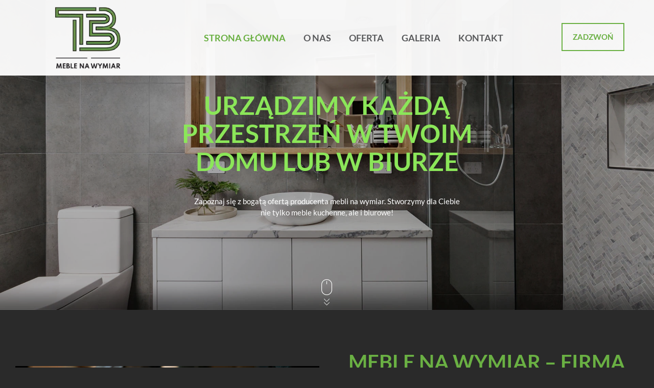

--- FILE ---
content_type: text/html; charset=utf-8
request_url: https://www.meble-blaszkowski.pl/
body_size: 4918
content:
<!DOCTYPE html>
<html lang="pl-PL">
<head>
<meta http-equiv="X-UA-Compatible" content="IE=edge">
<meta name="viewport" content="width=device-width, initial-scale=1">
<meta name="SKYPE_TOOLBAR" content="SKYPE_TOOLBAR_PARSER_COMPATIBLE">
<meta name="format-detection" content="telephone=no">
<meta charset="utf-8">
	<meta name="description" content="Zapraszamy do współpracy z producentem mebli na wymiar Tb Tomasz Błaszkowski z Sierakowic. W naszej ofercie znajdziesz solidne i modne meble do domu i do biura!">
	<title>Producent mebli na wymiar Tb Tomasz Błaszkowski – Sierakowice</title>
	<link href="/images/design/favicon.ico" rel="icon" type="image/vnd.microsoft.icon">
	
	
	
	
	
	
	
	
	<link rel="preload stylesheet" as="style" href="/cache/9b360c449d7033f2d25814390224b6c1.css" fetchpriority="high">
	<link rel="preload stylesheet" as="style" media="screen and (min-width: 768px)" href="/cache/desktop.css" fetchpriority="low">





</head>
      <body class="body-xl home light  lang-pl" data-itemid="101">


        <div id="wrapper">
            <div id="container">
                <header>
                                                <div class="center" data-center="1">
                    </div>
			        <div class="block95 ">

			
            <div class="col-xs-12">

								                <div class="inner text-left">
																								                    <div class="center" data-center="1">
												<div class="section95" data-position="menugora" data-sid="95" data-parent="1">
<div class="clearfix"></div>
			        <div class="block96 ">

			
            <div class="col-xs-12 col-md-3 hidden-xs">

								                <div class="inner text-left text-center-xl text-center-lg text-center-md text-center-sm text-center-xs">
																										
<a href="https://www.meble-blaszkowski.pl/" class="logo">
    <img src="/images/design/logo.webp" alt="TB Tomasz Błaszkowski - Meble na wymiar">
</a>																		                    </div>
																				                    <div class="clearfix"></div>
                </div>
			                        </div>
			
			        <div class="block137  align-center align-left-xs align-center-sm align-center-md align-center-lg align-center-xl">

			
            <div class="col-xs-12 col-sm-12 col-md-7 col-lg-7">

								                <div class="inner row">
																										          <nav class="navbar navbar-default navbar-custom">
              <div class="navbar-header">
                  <div class="visible-xs">
<a href="https://www.meble-blaszkowski.pl/" class="logo">
    <img src="/images/design/logo.webp" alt="TB Tomasz Błaszkowski - Meble na wymiar">
</a>
</div>                <button type="button" class="navbar-toggle collapsed" data-toggle="collapse" data-target="#navbar-collapse-137" aria-expanded="false"><span class="sr-only">Toggle navigation</span> <span class="icon-bar"></span> <span class="icon-bar"></span> <span class="icon-bar"></span></button>
              </div>
              <div class="collapse navbar-collapse" id="navbar-collapse-137">
                <ul class="nav navbar-nav menu">
<li class="item-101 current active">
<a href="/">Strona główna</a>
</li>
<li class="item-344">
<a href="/o-nas">O nas </a>
</li>
<li class="item-670 dropdown parent">
<a href="/oferta">Oferta</a>
            <a class="dropdown-toggle" href="#" data-toggle="dropdown" role="button" aria-haspopup="true" aria-expanded="false"> <span class="caret"></span></a><ul class="dropdown-menu">
<li class="item-671">
<a href="/oferta/meble-kuchenne">Meble kuchenne</a>
</li>
<li class="item-672">
<a href="/oferta/lazienki">Łazienki</a>
</li>
<li class="item-673">
<a href="/oferta/szafy">Szafy</a>
</li>
<li class="item-1189">
<a href="/oferta/sciany-rtv">Ściany RTV</a>
</li>
<li class="item-1190">
<a href="/oferta/meble-biurowe">Meble biurowe</a>
</li>
<li class="item-1191">
<a href="/oferta/inne">Inne</a>
</li>
</ul>
</li>
<li class="item-644">
<a href="/galeria">Galeria</a>
</li>
<li class="item-348">
<a href="/kontakt">Kontakt</a>
</li>
</ul>
</div>
</nav>
																		                    </div>
																				                    <div class="clearfix"></div>
                </div>
			                        </div>
			
			        <div class="block174 ">

			
            <div class="col-xs-12 col-sm-12 col-md-2 col-lg-2">

								                <div class="inner text-center">
																										
	<div class="row"><div class="col-md-12"><p><a class="btn btn-default btn-default-size" href="tel:+48788647225">zadzwoń</a></p></div></div>
																		                    </div>
																				                    <div class="clearfix"></div>
                </div>
			                        </div>
			<div class="clearfix"></div>
</div>						<div class="clearfix"></div>
</div>												                    </div>
																				                    <div class="clearfix"></div>
                </div>
			                        </div>
			<div class="clearfix"></div>
<div class="center"></div>
			        <div class="block98 ">

			
            <div class="hidden-xs">

								                <div class="inner">
																										
    <div class="slider slide-fade ">
        
                        <div class="slide4" data-type="image" data-delay="0">
                                <div class="description">

                <div class="center">
<div class="text  col-xs-6 col-sm-6 col-md-6 col-lg-6 col-xs-offset-3 col-sm-offset-3 col-md-offset-3 col-lg-offset-3">                <div class="row"><div class="col-md-12 text-center">
<p class="heading3">Urządzimy każdą przestrzeń w&nbsp;Twoim domu lub&nbsp;w&nbsp;biurze</p>
<p>Zapoznaj&nbsp;się z&nbsp;bogatą ofertą producenta mebli na&nbsp;wymiar. Stworzymy dla Ciebie nie&nbsp;tylko&nbsp;meble kuchenne, ale&nbsp;i&nbsp;biurowe!</p>
</div></div>                <div class="clearfix"></div>
</div>
<div class="clearfix"></div>	            			                </div>                </div>
                <picture><source media="(max-width: 480px)" srcset="/images/design/blank.webp"><img src="/images/design/slide-2.webp" alt="łazienka" class=" slideimage"></picture>                              </div>
        
                        <div class="slide5" data-type="image" data-delay="0">
                                <div class="description">

                <div class="center">
<div class="text  col-xs-6 col-sm-6 col-md-6 col-lg-6 col-xs-offset-3 col-sm-offset-3 col-md-offset-3 col-lg-offset-3">                <div class="row"><div class="col-md-12 text-center">
<p class="heading3">Skontaktuj&nbsp;się z&nbsp;nami</p>
<p>Chcesz zamówić meble na&nbsp;wymiar? Jesteśmy do&nbsp;Twojej dyspozycji! Napisz lub&nbsp;zadzwoń.</p>
</div></div>                <div class="clearfix"></div>
</div>
<div class="clearfix"></div>	            			                </div>                </div>
                <picture><source media="(max-width: 480px)" srcset="/images/design/blank.webp"><img src="/images/design/slide-3.webp" alt="łazienka w stylu boho" class=" slideimage"></picture>                              </div>
        
                        <div class="slide2" data-type="image" data-delay="0">
                                <div class="description">

                <div class="center">
<div class="text  col-xs-6 col-sm-6 col-md-6 col-lg-6 col-xs-offset-3 col-sm-offset-3 col-md-offset-3 col-lg-offset-3">                <div class="row"><div class="col-md-12 text-center">
<p class="heading3">Produkujemy stylowe meble na&nbsp;wymiar!</p>
<p class="heading4">Szukasz doświadczonego producenta mebli? Postaw na&nbsp;współpracę z&nbsp;firmą TB Tomasz Błaszkowski – sprawdź, dlaczego warto nam zaufać.</p>
</div></div>                <div class="clearfix"></div>
</div>
<div class="clearfix"></div>	            			                </div>                </div>
                <picture><source media="(max-width: 480px)" srcset="/images/design/blank.webp"><img src="/images/design/slide-1.webp" alt="kuchnia" class=" slideimage"></picture>                              </div>
            </div>																		                    </div>
																				                    <div class="clearfix"></div>
                </div>
			                        </div>
			<div class="clearfix"></div>
<div class="center">
			        <div class="block122 gotodown align-center">

			
            <div class="col-sm-2 col-sm-offset-5 hidden-xs">

								                <div class="inner text-center">
																										
	<div class="row"><div class="col-md-12"><p style="text-align: center;"><img src="/images/design/mouse.webp" alt="myszka"></p></div></div>
																		                    </div>
																				                    <div class="clearfix"></div>
                </div>
			                        </div>
			
                    <div class="clearfix"></div>
                </div>
                                </header>
                <div id="main"> 
                    <div class="center">                    <div id="system-message-container">
	</div>


                                        </div>
			        <div class="block132 ">

			
            <div class="col-xs-12">

								                <div class="inner row">
																								                    <div class="center" data-center="1">
												<div class="section132" data-position="boksynadbannerem" data-sid="132" data-parent="1">
<div class="clearfix"></div>
			        <div class="block99 ">

			
            <div class="col-xs-12">

								                <div class="inner text-center">
																										<div class="box99">
<div class="text"><div class="wrapper"><div class="row flex-center">
<div class="col-md-6"><p><img class="content-image" style="display: block; margin-left: auto; margin-right: auto;" src="/images/design/box-1.webp" alt="odmierzanie desek" width="880" height="550"></p></div>
<div class="col-md-6">
<h1>Meble na&nbsp;wymiar – firma TB Tomasz Błaszkowski z&nbsp;Sierakowic</h1>
<p><strong>Firma TB Tomasz Błaszkowski produkuje solidne meble na&nbsp;wymiar.</strong> Możemy poszczycić&nbsp;się nie&nbsp;tylko&nbsp;rozbudowaną ofertą, ale&nbsp;i&nbsp;niezwykle bogatym portfolio! Zaufało nam wielu Klientów indywidualnych i&nbsp;biznesowych. Mieliśmy okazję tworzyć <strong>wyjątkowe meble do&nbsp;wielu mieszkań, domów i&nbsp;biur.</strong> Pomagamy Klientom w&nbsp;zagospodarowaniu kuchni, łazienek, pokojów dziennych czy&nbsp;przedpokojów. Po&nbsp;zapoznaniu&nbsp;się z&nbsp;Twoimi oczekiwaniami stworzymy ergonomiczne meble łazienkowe, biurowe, a&nbsp;także nowoczesne <a href="/oferta/sciany-rtv">ścianki RTV</a>.&nbsp;Zapraszamy do&nbsp;współpracy! Gwarantujemy bezpłatną wycenę, a&nbsp;także sprawną realizację każdego projektu.</p>
<p>&nbsp;</p>
<p><a class="btn btn-default btn-default-size" href="/o-nas">Czytaj więcej</a></p>
</div>
</div></div></div>
</div>
																		                    </div>
																				                    <div class="clearfix"></div>
                </div>
			                        </div>
			<div class="clearfix"></div>
</div>						<div class="clearfix"></div>
</div>												                    </div>
																				                    <div class="clearfix"></div>
                </div>
			                        </div>
			<div class="clearfix"></div>
<div class="center">
                      <div id="content" class="col-xs-12">
                                                  
                          <div class="clearfix"></div>
                                              </div>
                                          </div>
			        <div class="block100 ">

			
            <div class="wrapper">

								                <div class="inner text-left">
																										
<div class="parallax100">
  <div class="bg-wrap">
        <div class="text">
    <div class="center">
      <div class="row"><div class="col-md-12"><p>Masz pilne zamówienie?<br>Zadzwoń!<br>Darmowa wycena.</p></div></div>      <div class="bg"></div>
      <div class="clearfix"></div>
      </div>
      </div>
      <div class="bg-image" data-mobilebg="url(https://www.meble-blaszkowski.pl/images/design/tloslogan.webp) 50% 0 no-repeat">
  </div>
  </div>
</div>																		                    </div>
																				                    <div class="clearfix"></div>
                </div>
			                        </div>
			<div class="clearfix"></div>
<div class="center"></div>
			        <div class="block131 ">

			
            <div class="col-xs-12">

								                <div class="inner row">
																								                    <div class="center" data-center="1">
												<div class="section131" data-position="boksypodbannerem" data-sid="131" data-parent="1">
<div class="clearfix"></div>
			        <div class="block101 ">

			
            <div class="col-xs-12">

								                <div class="inner text-center">
																										<div class="box101 reverse box-layout16wlasny">
<div class="row">
<div class="col-xs-12 col-md-7 contents">
<div class="text"><div class="wrapper"><div class="row"><div class="col-md-12">
<h2>Meble kuchenne</h2>
<p><strong>Meble kuchenne</strong> powinny być nie&nbsp;tylko&nbsp;funkcjonalne, ale&nbsp;i&nbsp;stylowe. Kuchnia jest sercem każdego domu – zadbaj zatem&nbsp;o&nbsp;to, aby to&nbsp;pomieszczenie prezentowało&nbsp;się nienagannie. Stworzymy dla Ciebie projekt zachwycającego wnętrza, w&nbsp;którym gotowanie będzie prawdziwą przyjemnością.</p>
</div></div></div></div>
<div class="button text-center"><a href="/oferta/meble-kuchenne" class="btn">CZYTAJ WIĘCEJ</a></div>
</div>
<div class="col-xs-12 col-md-7 col-md-offset-5 img"><div class="image "><div class="inner"><a href="/oferta/meble-kuchenne"><img src="https://www.meble-blaszkowski.pl/images/design/box-2.webp" class="" alt="meble kuchenne"></a></div></div></div>
</div>
</div>
																		                    </div>
																				                    <div class="clearfix"></div>
                </div>
			                        </div>
			
			        <div class="block102 ">

			
            <div class="col-xs-12">

								                <div class="inner text-center">
																										<div class="box102 box-layout16wlasny">
<div class="row">
<div class="col-xs-12 col-md-7 img"><div class="image text-center "><a href="/oferta/lazienki"><img src="https://www.meble-blaszkowski.pl/images/design/box-3.webp" class="" alt="łazienki"></a></div></div>
<div class="col-xs-12 col-md-7 contents">
<div class="text"><div class="wrapper"><div class="row"><div class="col-md-12">
<h2 dir="ltr">Łazienki</h2>
<p>Chcesz, aby łazienka w&nbsp;Twoim domu była miejscem do&nbsp;relaksu po&nbsp;całodziennej bieganinie? Zleć nam stworzenie <strong>mebli łazienkowych</strong> – designerskich, niezwykle wytrzymałych i&nbsp;dopasowanych do&nbsp;indywidualnych potrzeb. Sprawdź szczegóły oferty!</p>
</div></div></div></div>
<div class="button text-center"><a href="/oferta/lazienki" class="btn">CZYTAJ WIĘCEJ</a></div>
</div>
</div>
</div>
																		                    </div>
																				                    <div class="clearfix"></div>
                </div>
			                        </div>
			
			        <div class="block103 ">

			
            <div class="col-xs-12">

								                <div class="inner text-center">
																										<div class="box103 reverse box-layout16wlasny">
<div class="row">
<div class="col-xs-12 col-md-7 contents">
<div class="text"><div class="wrapper"><div class="row"><div class="col-md-12">
<h2>Szafy</h2>
<p>Chcesz zamówić szafę na&nbsp;wymiar do&nbsp;sypialni, przedpokoju albo&nbsp;do&nbsp;garderoby? Zapoznaj&nbsp;się z&nbsp;naszą ofertą – pomożemy Ci&nbsp;w&nbsp;zagospodarowaniu nawet najbardziej nietypowej przestrzeni. Liczbę półek, szuflad czy&nbsp;drążków dopasowujemy do&nbsp;indywidualnych oczekiwań Klientów.</p>
</div></div></div></div>
<div class="button text-center"><a href="/oferta/szafy" class="btn">CZYTAJ WIĘCEJ</a></div>
</div>
<div class="col-xs-12 col-md-7 col-md-offset-5 img"><div class="image "><div class="inner"><a href="/oferta/szafy"><img src="https://www.meble-blaszkowski.pl/images/design/box-4.webp" class="" alt="szafy"></a></div></div></div>
</div>
</div>
																		                    </div>
																				                    <div class="clearfix"></div>
                </div>
			                        </div>
			
			        <div class="block172 ">

			
            <div class="col-xs-12">

								                <div class="inner text-center">
																										<div class="box172 box-layout16wlasny">
<div class="row">
<div class="col-xs-12 col-md-7 img"><div class="image text-center "><a href="/oferta/sciany-rtv"><img src="https://www.meble-blaszkowski.pl/images/design/box-5.webp" class="" alt="ściany rtv"></a></div></div>
<div class="col-xs-12 col-md-7 contents">
<div class="text"><div class="wrapper"><div class="row"><div class="col-md-12">
<h2>Ściany rtv</h2>
<p>Szafka RTV stanowi centrum każdego pokoju dziennego. Zadbaj o&nbsp;to, aby ten&nbsp;mebel przyciągał wzrok i&nbsp;podkreślał charakter pomieszczenia. Postaw na&nbsp;solidne meble na&nbsp;wymiar – postaw na&nbsp;współpracę z&nbsp;producentem TB!</p>
</div></div></div></div>
<div class="button text-center"><a href="/oferta/sciany-rtv" class="btn">CZYTAJ WIĘCEJ</a></div>
</div>
</div>
</div>
																		                    </div>
																				                    <div class="clearfix"></div>
                </div>
			                        </div>
			
			        <div class="block173 ">

			
            <div class="col-xs-12">

								                <div class="inner text-center">
																										<div class="box173 reverse box-layout16wlasny">
<div class="row">
<div class="col-xs-12 col-md-7 contents">
<div class="text"><div class="wrapper"><div class="row"><div class="col-md-12">
<h2>Meble biurowe</h2>
<p>Stwórz funkcjonalne i&nbsp;stylowe biuro, w&nbsp;którym praca będzie prawdziwą przyjemnością! Tworzymy solidne <strong>meble biurowe na&nbsp;wymiar</strong>. Zapoznaj&nbsp;się ze szczegółami oferty. Twoi pracownicy będą Ci&nbsp;wdzięczni!</p>
</div></div></div></div>
<div class="button text-center"><a href="/oferta/meble-biurowe" class="btn">CZYTAJ WIĘCEJ</a></div>
</div>
<div class="col-xs-12 col-md-7 col-md-offset-5 img"><div class="image "><div class="inner"><a href="/oferta/meble-biurowe"><img src="https://www.meble-blaszkowski.pl/images/design/box-6.webp" class="" alt="meble biurowe"></a></div></div></div>
</div>
</div>
																		                    </div>
																				                    <div class="clearfix"></div>
                </div>
			                        </div>
			<div class="clearfix"></div>
</div>						<div class="clearfix"></div>
</div>												                    </div>
																				                    <div class="clearfix"></div>
                </div>
			                        </div>
			<div class="clearfix"></div>
<div class="center">
                    </div>                </div>
                <footer>
                    <div class="center" data-center="1">                    </div>
			        <div class="block120  align-center fixed">

			
            <div class="col-md-1 col-lg-1">

								                <div class="inner text-center">
																										
	<div class="gotoup  row"><div class="col-md-12 glyphicon glyphicon-chevron-up fixed-up"></div></div>
																		                    </div>
																				                    <div class="clearfix"></div>
                </div>
			                        </div>
			<div class="clearfix"></div>
<div class="center"></div>
			        <div class="block104 ">

			
            <div class="wrapper">

								                <div class="inner">
																								                    <div class="center" data-center="1">
												<div class="section104" data-position="stopkagora" data-sid="104" data-parent="1">
<div class="clearfix"></div>
			        <div class="block106 ">

			
            <div class="col-xs-12 col-sm-4">

								                <div class="inner text-left text-left-sm text-center-xs">
																										<div class="navbar-custom">
<ul class="nav nav-block menu">
<li class="item-101 current">
<a href="/">Strona główna</a>
</li>
<li class="item-344">
<a href="/o-nas">O nas </a>
</li>
<li class="item-670 parent">
<a href="/oferta">Oferta</a>
</li>
<li class="item-644">
<a href="/galeria">Galeria</a>
</li>
<li class="item-348">
<a href="/kontakt">Kontakt</a>
</li>
</ul>
</div>
																		                    </div>
																				                    <div class="clearfix"></div>
                </div>
			                        </div>
			
			        <div class="block107 ">

			
            <div class="col-xs-12 col-sm-4">

								                <div class="inner text-left text-left-sm text-center-xs">
																										
	<div class="row"><div class="col-md-12">
<p class="text-stylek6nma1nd">TB Tomasz Błaszkowski</p>
<p>ul. Lęborska 3<br>83-340 Sierakowice<br>tel. <a href="tel:+48788647225">788&nbsp;647&nbsp;225</a><br>email: <joomla-hidden-mail is-link="1" is-email="1" first="dG9tYmFzMg==" last="d3AucGw=" text="dG9tYmFzMkB3cC5wbA==" base="">Ten adres pocztowy jest chroniony przed spamowaniem. Aby go zobaczyć, konieczne jest włączenie w przeglądarce obsługi JavaScript.</joomla-hidden-mail></p>
</div></div>
																		                    </div>
																				                    <div class="clearfix"></div>
                </div>
			                        </div>
			
			        <div class="block155 ">

			
            <div class="col-xs-12 col-sm-4">

								                <div class="inner text-center">
																										
<a href="https://www.meble-blaszkowski.pl/" class="logo">
    <img src="/images/design/logo-stopka.webp" alt="Tb Tomasz Błaszkowski stopka">
</a>																		                    </div>
																				                    <div class="clearfix"></div>
                </div>
			                        </div>
			<div class="clearfix"></div>
</div>						<div class="clearfix"></div>
</div>												                    </div>
																				                    <div class="clearfix"></div>
                </div>
			                        </div>
			<div class="clearfix"></div>
<div class="center"></div>
			        <div class="block110 ">

			
            <div class="col-xs-12">

								                <div class="inner text-center">
																								                    <div class="center">
												
	<div class="row"><div class="col-md-12">
<p><a href="/polityka-prywatnosci" target="_blank" rel="noopener noreferrer noindex">Polityka prywatności</a></p>
<p><a href="/polityka-cookies" target="_blank" rel="noopener noreferrer noindex">Polityka Cookies</a></p>
<p>©2025 Projekt i&nbsp;realizacja <a href="https://wenet.pl/" target="_blank" rel="noopener">WeNet</a></p>
</div></div>
						<div class="clearfix"></div>
</div>												                    </div>
																				                    <div class="clearfix"></div>
                </div>
			                        </div>
			<div class="clearfix"></div>
<div class="center">
                    <div class="clearfix"></div>
</div>                </footer>
            </div>
        </div>
        <script src="/media/vendor/jquery/js/jquery.min.js?3.7.1"></script><script src="/media/legacy/js/jquery-noconflict.min.js?647005fc12b79b3ca2bb30c059899d5994e3e34d"></script><script src="https://www.meble-blaszkowski.pl/cache/9b360c449d7033f2d25814390224b6c1.js"></script><script type="application/json" class="joomla-script-options new">{"joomla.jtext":{"RLTA_BUTTON_SCROLL_LEFT":"Scroll buttons to the left","RLTA_BUTTON_SCROLL_RIGHT":"Scroll buttons to the right"},"system.paths":{"root":"","rootFull":"https:\/\/www.meble-blaszkowski.pl\/","base":"","baseFull":"https:\/\/www.meble-blaszkowski.pl\/"},"csrf.token":"92eed1b97c76471ded260d5465803f8f"}</script><script src="/media/system/js/core.min.js?37ffe4186289eba9c5df81bea44080aff77b9684"></script><script src="/media/vendor/webcomponentsjs/js/webcomponents-bundle.min.js?2.8.0" nomodule defer></script><script src="/media/system/js/joomla-hidden-mail-es5.min.js?b2c8377606bb898b64d21e2d06c6bb925371b9c3" nomodule defer></script><script src="/media/system/js/joomla-hidden-mail.min.js?065992337609bf436e2fedbcbdc3de1406158b97" type="module"></script><script>rltaSettings = {"switchToAccordions":true,"switchBreakPoint":576,"buttonScrollSpeed":5,"addHashToUrls":true,"rememberActive":false,"wrapButtons":false}</script>
</body>
</html>

--- FILE ---
content_type: text/css
request_url: https://www.meble-blaszkowski.pl/cache/desktop.css
body_size: 1019
content:
.block96 > div > div.inner {position: relative;}.block96 strong {font-weight:normal}.body-xs .block96 strong {font-weight:normal}.body-sm .block96 strong {font-weight:normal}.body-md .block96 strong {font-weight:normal}.body-lg .block96 strong {font-weight:normal}.body-xl .block96 strong {font-weight:normal}
.block98 > div > div.inner {position: relative;}.block98 strong {font-weight:normal}.body-xs .block98 strong {font-weight:normal}.body-sm .block98 strong {font-weight:normal}.body-md .block98 strong {font-weight:normal}.body-lg .block98 strong {font-weight:normal}.body-xl .block98 strong {font-weight:normal}
.block98 .slider .slick-dots li button::before {width:10px;height:10px;height:10px;border-radius: 100%;opacity: 1}.block98 .slider .slick-dots li:hover::before {opacity: 1}.slick-next:before { content: unset; }.slick-prev:before { content: unset; }.block98 .slider .slick-prev {left: -100px;}.block98 .slider .slick-next {right: -100px;}.block98 .slider .jquery-background-video-wrapper {height:500px;}.block98 .slider .slick-slide .description { height: 100%; width: 100%;}.block98 .slider .slick-slide .description > div:first-of-type { display: flex; flex-direction: column; justify-content: center; height: 100%;}.slider .slide4 .description { width: 100%; }.slider .slide4 .description {line-height:1.5;text-decoration: unset;}.slider .slide4 .description:hover {text-decoration: unset;}.slider .slide4 .description {/*Użyj narzędzia z https://www.cssmatic.com/box-shadow i wklej wygenerowany kod CSS*/}.slider .slide4 .description > div {background: rgba(0, 0, 0, 0.3); box-shadow: 0 0 80px 100px rgba(0, 0, 0, 0.3);}.slider .slide4 .description h3  {font-family:latobold,Arial,Helvetica,sans-serif;font-size:50px;color:rgba(106, 176, 67, 1);text-transform:uppercase;margin-bottom:40px; line-height:1.1}.body-xs .slider .slide4 .description h3  {font-family:latobold,Arial,Helvetica,sans-serif;font-size:24px;color:rgba(106, 176, 67, 1);}.body-sm .slider .slide4 .description h3  {font-family:latobold,Arial,Helvetica,sans-serif;font-size:34px;color:rgba(106, 176, 67, 1);}.body-md .slider .slide4 .description h3  {font-family:latobold,Arial,Helvetica,sans-serif;font-size:40px;color:rgba(106, 176, 67, 1);}.body-lg .slider .slide4 .description h3  {font-family:latobold,Arial,Helvetica,sans-serif;color:rgba(106, 176, 67, 1);}.body-xl .slider .slide4 .description h3  {font-family:latobold,Arial,Helvetica,sans-serif;color:rgba(106, 176, 67, 1);}.slider .slide4 .description .heading3  {font-family:latobold,Arial,Helvetica,sans-serif;font-size:50px;color:rgba(106, 176, 67, 1);text-transform:uppercase;margin-bottom:40px; line-height:1.1}.body-xs .slider .slide4 .description .heading3  {font-family:latobold,Arial,Helvetica,sans-serif;font-size:24px;color:rgba(106, 176, 67, 1);}.body-sm .slider .slide4 .description .heading3  {font-family:latobold,Arial,Helvetica,sans-serif;font-size:34px;color:rgba(106, 176, 67, 1);}.body-md .slider .slide4 .description .heading3  {font-family:latobold,Arial,Helvetica,sans-serif;font-size:40px;color:rgba(106, 176, 67, 1);}.body-lg .slider .slide4 .description .heading3  {font-family:latobold,Arial,Helvetica,sans-serif;color:rgba(106, 176, 67, 1);}.body-xl .slider .slide4 .description .heading3  {font-family:latobold,Arial,Helvetica,sans-serif;color:rgba(106, 176, 67, 1);}.slider .slide4 .description h3 {color:rgba(139, 230, 89, 1);line-height:1.1;text-decoration: unset;}.slider .slide4 .description h3:hover {text-decoration: unset;}.body-xs .slider .slide4 .description h3 {color:rgba(139, 230, 89, 1);}.body-sm .slider .slide4 .description h3 {color:rgba(139, 230, 89, 1);}.body-md .slider .slide4 .description h3 {color:rgba(139, 230, 89, 1);}.body-lg .slider .slide4 .description h3 {color:rgba(139, 230, 89, 1);}.body-xl .slider .slide4 .description h3 {color:rgba(139, 230, 89, 1);}.slider .slide4 .description h3 {/*Użyj narzędzia z https://www.cssmatic.com/box-shadow i wklej wygenerowany kod CSS*/}.slider .slide4 .description .heading3 {color:rgba(139, 230, 89, 1);line-height:1.1;text-decoration: unset;}.slider .slide4 .description .heading3:hover {text-decoration: unset;}.body-xs .slider .slide4 .description .heading3 {color:rgba(139, 230, 89, 1);}.body-sm .slider .slide4 .description .heading3 {color:rgba(139, 230, 89, 1);}.body-md .slider .slide4 .description .heading3 {color:rgba(139, 230, 89, 1);}.body-lg .slider .slide4 .description .heading3 {color:rgba(139, 230, 89, 1);}.body-xl .slider .slide4 .description .heading3 {color:rgba(139, 230, 89, 1);}.slider .slide4 .description .heading3 {/*Użyj narzędzia z https://www.cssmatic.com/box-shadow i wklej wygenerowany kod CSS*/}.slider .slide4 .description h4 {line-height:1.5;text-decoration: unset;}.slider .slide4 .description h4:hover {text-decoration: unset;}.slider .slide4 .description h4 {/*Użyj narzędzia z https://www.cssmatic.com/box-shadow i wklej wygenerowany kod CSS*/}.slider .slide4 .description .heading4 {line-height:1.5;text-decoration: unset;}.slider .slide4 .description .heading4:hover {text-decoration: unset;}.slider .slide4 .description .heading4 {/*Użyj narzędzia z https://www.cssmatic.com/box-shadow i wklej wygenerowany kod CSS*/}.slider .slide4 .description {position: absolute; top: 50%; transform: translateY(-50%);}.slider .slide5 .description { width: 100%; }.slider .slide5 .description {line-height:1.5;text-decoration: unset;}.slider .slide5 .description:hover {text-decoration: unset;}.slider .slide5 .description {/*Użyj narzędzia z https://www.cssmatic.com/box-shadow i wklej wygenerowany kod CSS*/}.slider .slide5 .description > div {background: rgba(0, 0, 0, 0.3); box-shadow: 0 0 80px 100px rgba(0, 0, 0, 0.3);}.slider .slide5 .description h3  {font-family:latobold,Arial,Helvetica,sans-serif;font-size:50px;color:rgba(106, 176, 67, 1);text-transform:uppercase;margin-bottom:40px; line-height:1.1}.body-xs .slider .slide5 .description h3  {font-family:latobold,Arial,Helvetica,sans-serif;font-size:24px;color:rgba(106, 176, 67, 1);}.body-sm .slider .slide5 .description h3  {font-family:latobold,Arial,Helvetica,sans-serif;font-size:34px;color:rgba(106, 176, 67, 1);}.body-md .slider .slide5 .description h3  {font-family:latobold,Arial,Helvetica,sans-serif;font-size:40px;color:rgba(106, 176, 67, 1);}.body-lg .slider .slide5 .description h3  {font-family:latobold,Arial,Helvetica,sans-serif;color:rgba(106, 176, 67, 1);}.body-xl .slider .slide5 .description h3  {font-family:latobold,Arial,Helvetica,sans-serif;color:rgba(106, 176, 67, 1);}.slider .slide5 .description .heading3  {font-family:latobold,Arial,Helvetica,sans-serif;font-size:50px;color:rgba(106, 176, 67, 1);text-transform:uppercase;margin-bottom:40px; line-height:1.1}.body-xs .slider .slide5 .description .heading3  {font-family:latobold,Arial,Helvetica,sans-serif;font-size:24px;color:rgba(106, 176, 67, 1);}.body-sm .slider .slide5 .description .heading3  {font-family:latobold,Arial,Helvetica,sans-serif;font-size:34px;color:rgba(106, 176, 67, 1);}.body-md .slider .slide5 .description .heading3  {font-family:latobold,Arial,Helvetica,sans-serif;font-size:40px;color:rgba(106, 176, 67, 1);}.body-lg .slider .slide5 .description .heading3  {font-family:latobold,Arial,Helvetica,sans-serif;color:rgba(106, 176, 67, 1);}.body-xl .slider .slide5 .description .heading3  {font-family:latobold,Arial,Helvetica,sans-serif;color:rgba(106, 176, 67, 1);}.slider .slide5 .description h3 {color:rgba(139, 230, 89, 1);line-height:1.1;text-decoration: unset;}.slider .slide5 .description h3:hover {text-decoration: unset;}.body-xs .slider .slide5 .description h3 {color:rgba(139, 230, 89, 1);}.body-sm .slider .slide5 .description h3 {color:rgba(139, 230, 89, 1);}.body-md .slider .slide5 .description h3 {color:rgba(139, 230, 89, 1);}.body-lg .slider .slide5 .description h3 {color:rgba(139, 230, 89, 1);}.body-xl .slider .slide5 .description h3 {color:rgba(139, 230, 89, 1);}.slider .slide5 .description h3 {/*Użyj narzędzia z https://www.cssmatic.com/box-shadow i wklej wygenerowany kod CSS*/}.slider .slide5 .description .heading3 {color:rgba(139, 230, 89, 1);line-height:1.1;text-decoration: unset;}.slider .slide5 .description .heading3:hover {text-decoration: unset;}.body-xs .slider .slide5 .description .heading3 {color:rgba(139, 230, 89, 1);}.body-sm .slider .slide5 .description .heading3 {color:rgba(139, 230, 89, 1);}.body-md .slider .slide5 .description .heading3 {color:rgba(139, 230, 89, 1);}.body-lg .slider .slide5 .description .heading3 {color:rgba(139, 230, 89, 1);}.body-xl .slider .slide5 .description .heading3 {color:rgba(139, 230, 89, 1);}.slider .slide5 .description .heading3 {/*Użyj narzędzia z https://www.cssmatic.com/box-shadow i wklej wygenerowany kod CSS*/}.slider .slide5 .description h4 {line-height:1.5;text-decoration: unset;}.slider .slide5 .description h4:hover {text-decoration: unset;}.slider .slide5 .description h4 {/*Użyj narzędzia z https://www.cssmatic.com/box-shadow i wklej wygenerowany kod CSS*/}.slider .slide5 .description .heading4 {line-height:1.5;text-decoration: unset;}.slider .slide5 .description .heading4:hover {text-decoration: unset;}.slider .slide5 .description .heading4 {/*Użyj narzędzia z https://www.cssmatic.com/box-shadow i wklej wygenerowany kod CSS*/}.slider .slide5 .description {position: absolute; top: 50%; transform: translateY(-50%);}.slider .slide2 .description { width: 100%; }.slider .slide2 .description {line-height:1.5;text-decoration: unset;}.slider .slide2 .description:hover {text-decoration: unset;}.slider .slide2 .description {/*Użyj narzędzia z https://www.cssmatic.com/box-shadow i wklej wygenerowany kod CSS*/}.slider .slide2 .description > div {background: rgba(0, 0, 0, 0.3); box-shadow: 0 0 80px 100px rgba(0, 0, 0, 0.3);}.slider .slide2 .description h3  {font-family:latobold,Arial,Helvetica,sans-serif;font-size:50px;color:rgba(106, 176, 67, 1);text-transform:uppercase;margin-bottom:40px; line-height:1.1}.body-xs .slider .slide2 .description h3  {font-family:latobold,Arial,Helvetica,sans-serif;font-size:24px;color:rgba(106, 176, 67, 1);}.body-sm .slider .slide2 .description h3  {font-family:latobold,Arial,Helvetica,sans-serif;font-size:34px;color:rgba(106, 176, 67, 1);}.body-md .slider .slide2 .description h3  {font-family:latobold,Arial,Helvetica,sans-serif;font-size:40px;color:rgba(106, 176, 67, 1);}.body-lg .slider .slide2 .description h3  {font-family:latobold,Arial,Helvetica,sans-serif;color:rgba(106, 176, 67, 1);}.body-xl .slider .slide2 .description h3  {font-family:latobold,Arial,Helvetica,sans-serif;color:rgba(106, 176, 67, 1);}.slider .slide2 .description .heading3  {font-family:latobold,Arial,Helvetica,sans-serif;font-size:50px;color:rgba(106, 176, 67, 1);text-transform:uppercase;margin-bottom:40px; line-height:1.1}.body-xs .slider .slide2 .description .heading3  {font-family:latobold,Arial,Helvetica,sans-serif;font-size:24px;color:rgba(106, 176, 67, 1);}.body-sm .slider .slide2 .description .heading3  {font-family:latobold,Arial,Helvetica,sans-serif;font-size:34px;color:rgba(106, 176, 67, 1);}.body-md .slider .slide2 .description .heading3  {font-family:latobold,Arial,Helvetica,sans-serif;font-size:40px;color:rgba(106, 176, 67, 1);}.body-lg .slider .slide2 .description .heading3  {font-family:latobold,Arial,Helvetica,sans-serif;color:rgba(106, 176, 67, 1);}.body-xl .slider .slide2 .description .heading3  {font-family:latobold,Arial,Helvetica,sans-serif;color:rgba(106, 176, 67, 1);}.slider .slide2 .description h3 {color:rgba(139, 230, 89, 1);line-height:1.1;text-decoration: unset;}.slider .slide2 .description h3:hover {text-decoration: unset;}.body-xs .slider .slide2 .description h3 {color:rgba(139, 230, 89, 1);}.body-sm .slider .slide2 .description h3 {color:rgba(139, 230, 89, 1);}.body-md .slider .slide2 .description h3 {color:rgba(139, 230, 89, 1);}.body-lg .slider .slide2 .description h3 {color:rgba(139, 230, 89, 1);}.body-xl .slider .slide2 .description h3 {color:rgba(139, 230, 89, 1);}.slider .slide2 .description h3 {/*Użyj narzędzia z https://www.cssmatic.com/box-shadow i wklej wygenerowany kod CSS*/}.slider .slide2 .description .heading3 {color:rgba(139, 230, 89, 1);line-height:1.1;text-decoration: unset;}.slider .slide2 .description .heading3:hover {text-decoration: unset;}.body-xs .slider .slide2 .description .heading3 {color:rgba(139, 230, 89, 1);}.body-sm .slider .slide2 .description .heading3 {color:rgba(139, 230, 89, 1);}.body-md .slider .slide2 .description .heading3 {color:rgba(139, 230, 89, 1);}.body-lg .slider .slide2 .description .heading3 {color:rgba(139, 230, 89, 1);}.body-xl .slider .slide2 .description .heading3 {color:rgba(139, 230, 89, 1);}.slider .slide2 .description .heading3 {/*Użyj narzędzia z https://www.cssmatic.com/box-shadow i wklej wygenerowany kod CSS*/}.slider .slide2 .description h4 {line-height:1.5;text-decoration: unset;}.slider .slide2 .description h4:hover {text-decoration: unset;}.slider .slide2 .description h4 {/*Użyj narzędzia z https://www.cssmatic.com/box-shadow i wklej wygenerowany kod CSS*/}.slider .slide2 .description .heading4 {line-height:1.5;text-decoration: unset;}.slider .slide2 .description .heading4:hover {text-decoration: unset;}.slider .slide2 .description .heading4 {/*Użyj narzędzia z https://www.cssmatic.com/box-shadow i wklej wygenerowany kod CSS*/}.slider .slide2 .description {position: absolute; top: 50%; transform: translateY(-50%);}.block122 > div > div.inner {margin-top:-60px;position: relative;}.block122 strong {font-weight:normal}.body-xs .block122 strong {font-weight:normal}.body-sm .block122 strong {font-weight:normal}.body-md .block122 strong {font-weight:normal}.body-lg .block122 strong {font-weight:normal}.body-xl .block122 strong {font-weight:normal}